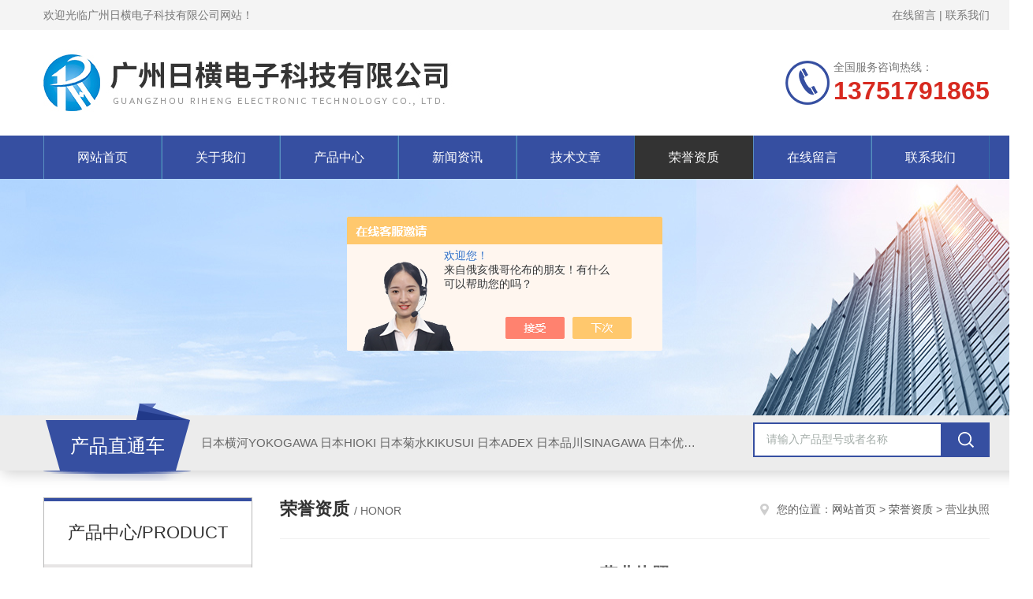

--- FILE ---
content_type: text/html; charset=utf-8
request_url: http://www.gzrh8888.com/Honor-282283.html
body_size: 5654
content:
<!DOCTYPE html PUBLIC "-//W3C//DTD XHTML 1.0 Transitional//EN" "http://www.w3.org/TR/xhtml1/DTD/xhtml1-transitional.dtd">
<html xmlns="http://www.w3.org/1999/xhtml">
<head>
<meta http-equiv="Content-Type" content="text/html; charset=utf-8" />
<meta http-equiv="x-ua-compatible" content="ie=edge,chrome=1">
<title>营业执照-广州日横电子科技有限公司</title>
<link rel="stylesheet" type="text/css" href="/skins/305537/css/style.css"/>
<script type="text/javascript" src="/skins/305537/js/jquery.pack.js"></script>
<script type="text/javascript" src="/skins/305537/js/jquery.SuperSlide.js"></script>
<!--导航当前状态 JS-->
<script language="javascript" type="text/javascript"> 
	var nav= '6';
</script>
<!--导航当前状态 JS END-->
<script language="javaScript" src="/js/JSChat.js"></script><script language="javaScript">function ChatBoxClickGXH() { DoChatBoxClickGXH('https://chat.chem17.com',301854) }</script><script>!window.jQuery && document.write('<script src="https://public.mtnets.com/Plugins/jQuery/2.2.4/jquery-2.2.4.min.js" integrity="sha384-rY/jv8mMhqDabXSo+UCggqKtdmBfd3qC2/KvyTDNQ6PcUJXaxK1tMepoQda4g5vB" crossorigin="anonymous">'+'</scr'+'ipt>');</script><script type="text/javascript" src="https://chat.chem17.com/chat/KFCenterBox/305537"></script><script type="text/javascript" src="https://chat.chem17.com/chat/KFLeftBox/305537"></script><script>
(function(){
var bp = document.createElement('script');
var curProtocol = window.location.protocol.split(':')[0];
if (curProtocol === 'https') {
bp.src = 'https://zz.bdstatic.com/linksubmit/push.js';
}
else {
bp.src = 'http://push.zhanzhang.baidu.com/push.js';
}
var s = document.getElementsByTagName("script")[0];
s.parentNode.insertBefore(bp, s);
})();
</script>
</head>

<body>
<!--Top begin-->
<header>
    <div class="header1">
        <div class="w1200 clearfix">
            <div class="fl hyc">欢迎光临广州日横电子科技有限公司网站！</div>
            <div class="fr ppc"><a href="/order.html">在线留言</a> <span>|</span> <a href="/contact.html">联系我们</a></div>
        </div>
    </div>
    <div class="header2">
        <div class="w1200 clearfix">
            <div class="logo fl">
                <a href="/"><img src="/skins/305537/images/logo.jpg" alt="广州日横电子科技有限公司"></a>
            </div>
            <div class="tel fr">
                <span>全国服务咨询热线：</span>
                <p>13751791865</p>
            </div>
        </div>
    </div>
    <div id="mainMenuBarAnchor"></div>
    <div class="header3" id="mainMenuBar">
        <div class="w1200 clearfix">
            <nav class="nav">
                <ul class="yiji clearfix">
                    <li class="fl" id="navId1"><a href="/">网站首页</a></li>
                    <li class="fl" id="navId2"><a href="/aboutus.html" rel="nofollow">关于我们</a></li>
                    <li class="fl" id="navId3"><a href="/products.html">产品中心</a></li>
                    <li class="fl" id="navId4"><a href="/news.html">新闻资讯</a></li>
                    <li class="fl" id="navId5"><a href="/article.html">技术文章</a></li>
                    <li class="fl" id="navId6"><a href="/honor.html" rel="nofollow">荣誉资质</a></li>
                    <li class="fl" id="navId7"><a href="/order.html" rel="nofollow">在线留言</a></li>
                    <li class="fl" id="navId8"><a href="/contact.html" rel="nofollow">联系我们</a></li>
                </ul>
            </nav>
        </div>
    </div>
</header>
<!--Top end-->

<script language="javascript" type="text/javascript">
try {
    document.getElementById("navId" + nav).className = "fl active";
}
catch (e) {}
</script>

<script src="https://www.chem17.com/mystat.aspx?u=gzrh1718"></script>
<div class="ny_banner"><img src="/skins/305537/images/ny_banner.jpg"></div>
<!--产品搜索 begin-->
<div class="h_search">
	<div class="w1200 clearfix">
    	<div class="fl">
        	<div class="hd">产品直通车</div>
            <div class="bd">
            
                <a href="/ParentList-1113655.html">日本横河YOKOGAWA</a>
            
                <a href="/ParentList-1384981.html">日本HIOKI</a>
            
                <a href="/ParentList-1495530.html">日本菊水KIKUSUI</a>
            
                <a href="/ParentList-1384985.html">日本ADEX</a>
            
                <a href="/ParentList-1463893.html">日本品川SINAGAWA</a>
            
                <a href="/ParentList-1472623.html">日本优利特UNITTA</a>
            
                <a href="/ParentList-1384967.html">美国安捷伦Agilent</a>
            
                <a href="/ParentList-1495487.html">美国泰克Tektronix</a>
            
                <a href="/ParentList-1521848.html">美国罗斯蒙特/艾默生</a>
            
                <a href="/ParentList-1384970.html">美国博士能Bushnell</a>
            
            </div>
        </div>
        <div class="fr">
        	<form class="search clearfix" action="/products.html" id="form1" name="form1" method="post">
                <input class="input fl" type="text" name="keyword" value="请输入产品型号或者名称" autocomplete="off" onfocus="if(this.value=='请输入产品型号或者名称'){this.value='';this.style.color='#a4ada9' }" onblur="if(this.value=='') if(this.value=='')" style="color: rgb(164, 173, 169);">
                <input class="submit fl" type="submit" name="Submit" value="">
            </form>
        </div>
    </div>
</div>
<!--产品搜索 end-->


<div id="ny_con">
  <div class="w1200  clearfix">
   
    <div class="ny_left">
      <div class="cp_type">
    <div class="hd">产品中心/PRODUCT</div>
    <div class="bd">
        <ul>
        	
            <li>
                <p onclick="showsubmenu('日本横河YOKOGAWA')"><a href="/ParentList-1113655.html">日本横河YOKOGAWA</a></p>
                <div id="submenu_日本横河YOKOGAWA" style="display:none">
                	
                    <a href="/SonList-2342656.html">YOKOGAWA钳形表</a>
                    
                    <a href="/SonList-2278439.html">便携包</a>
                    
                    <a href="/SonList-2274749.html">控制单元</a>
                    
                    <a href="/SonList-2267875.html">功率计</a>
                    
                    <a href="/SonList-2265764.html">PH计</a>
                    
                    <a href="/SonList-2260420.html">键盘</a>
                    
                    <a href="/SonList-2255989.html">电压表</a>
                    
                    <a href="/SonList-2247940.html">线缆</a>
                    
                    <a href="/SonList-2247903.html">控制站</a>
                    
                    <a href="/SonList-2246275.html">电导率仪</a>
                    
                    <a href="/SonList-2246182.html">卡件</a>
                    
                    <a href="/SonList-2245058.html">电极</a>
                    
                    <a href="/SonList-2244716.html">变送器</a>
                    
                    <a href="/SonList-2239234.html">温控器</a>
                    
                    <a href="/SonList-2239162.html">无纸记录仪</a>
                    
                    <a href="/SonList-2236589.html">端子</a>
                    
                    <a href="/SonList-2230927.html">报警指示器</a>
                    
                    <a href="/SonList-2215632.html">模块</a>
                    
                    <a href="/SonList-1678082.html">日本横河YOKOGAWA网卡</a>
                    
                    <a href="/SonList-1594097.html">横河SE电磁流量计</a>
                    
                    <a href="/SonList-1594094.html">横河DY涡街流量计</a>
                    
                    <a href="/SonList-1594025.html">横河AXF电磁流量计</a>
                    
                    <a href="/SonList-1594024.html">日本横河模块</a>
                    
                    <a href="/SonList-1561085.html">PH电极</a>
                    
                    <a href="/SonList-1525938.html">温度探头</a>
                    
                    <a href="/SonList-1525044.html">调节器</a>
                    
                    <a href="/SonList-1524955.html">传感器</a>
                    
                    <a href="/SonList-1523308.html">记录纸</a>
                    
                    <a href="/SonList-1473560.html">分流器</a>
                    
                    <a href="/SonList-1473548.html">电阻器</a>
                    
                    <a href="/SonList-1471893.html">万用表</a>
                    
                    <a href="/SonList-1463896.html">分析仪</a>
                    
                    <a href="/SonList-1419053.html">转换器</a>
                    
                    <a href="/SonList-1384972.html">电磁流量计</a>
                    
                    <a href="/SonList-1385510.html">涡街流量计</a>
                    
                    <a href="/SonList-1384977.html">数据采集器</a>
                    
                    <a href="/SonList-1418046.html">张力计</a>
                    
                    <a href="/SonList-1384975.html">模块/电极/探头/卡件/接线端子/记录纸</a>
                    
                    <a href="/SonList-1384974.html">数字/温度调节器</a>
                    
                    <a href="/SonList-1384973.html">压力传感器</a>
                    
                    <a href="/SonList-1384976.html">手操器</a>
                    
                    <a href="/SonList-1384979.html">绝缘电阻表</a>
                    
                    <a href="/SonList-1384978.html">温度计</a>
                    
                </div>
            </li>
            
            <li>
                <p onclick="showsubmenu('日本HIOKI')"><a href="/ParentList-1384981.html">日本HIOKI</a></p>
                <div id="submenu_日本HIOKI" style="display:none">
                	
                    <a href="/SonList-1524336.html">阻抗分析仪</a>
                    
                    <a href="/SonList-1523897.html">直流电压计</a>
                    
                    <a href="/SonList-1523821.html">电阻计</a>
                    
                    <a href="/SonList-1461873.html">数据采集器</a>
                    
                    <a href="/SonList-1461872.html">记录仪</a>
                    
                    <a href="/SonList-1426043.html">钳形表</a>
                    
                    <a href="/SonList-1461911.html">LCR测试仪</a>
                    
                    <a href="/SonList-1384982.html">测试线/接触针/输出线/携带盒/转换器</a>
                    
                </div>
            </li>
            
            <li>
                <p onclick="showsubmenu('日本ADEX')"><a href="/ParentList-1384985.html">日本ADEX</a></p>
                <div id="submenu_日本ADEX" style="display:none">
                	
                    <a href="/SonList-2246696.html">比较器</a>
                    
                </div>
            </li>
            
            <li>
                <p onclick="showsubmenu('日本菊水KIKUSUI')"><a href="/ParentList-1495530.html">日本菊水KIKUSUI</a></p>
                <div id="submenu_日本菊水KIKUSUI" style="display:none">
                	
                    <a href="/SonList-1495531.html">测试仪</a>
                    
                </div>
            </li>
            
            <li>
                <p onclick="showsubmenu('日本品川SINAGAWA')"><a href="/ParentList-1463893.html">日本品川SINAGAWA</a></p>
                <div id="submenu_日本品川SINAGAWA" style="display:none">
                	
                    <a href="/SonList-1522928.html">湿式气体流量计</a>
                    
                    <a href="/SonList-1463895.html">干式气体流量计</a>
                    
                </div>
            </li>
            
            <li>
                <p onclick="showsubmenu('日本优利特UNITTA')"><a href="/ParentList-1472623.html">日本优利特UNITTA</a></p>
                <div id="submenu_日本优利特UNITTA" style="display:none">
                	
                    <a href="/SonList-1472624.html">张力计</a>
                    
                </div>
            </li>
            
            <li>
                <p onclick="showsubmenu('美国安捷伦Agilent')"><a href="/ParentList-1384967.html">美国安捷伦Agilent</a></p>
                <div id="submenu_美国安捷伦Agilent" style="display:none">
                	
                    <a href="/SonList-2279098.html">电源</a>
                    
                    <a href="/SonList-1384984.html">数据采集器</a>
                    
                    <a href="/SonList-1384986.html">探头</a>
                    
                    <a href="/SonList-1384968.html">数字频率计</a>
                    
                </div>
            </li>
            
            <li>
                <p onclick="showsubmenu('美国泰克Tektronix')"><a href="/ParentList-1495487.html">美国泰克Tektronix</a></p>
                <div id="submenu_美国泰克Tektronix" style="display:none">
                	
                    <a href="/SonList-1495495.html">示波器</a>
                    
                </div>
            </li>
            
            <li>
                <p onclick="showsubmenu('美国博士能Bushnell')"><a href="/ParentList-1384970.html">美国博士能Bushnell</a></p>
                <div id="submenu_美国博士能Bushnell" style="display:none">
                	
                </div>
            </li>
            
            <li>
                <p onclick="showsubmenu('美国罗斯蒙特/艾默生')"><a href="/ParentList-1521848.html">美国罗斯蒙特/艾默生</a></p>
                <div id="submenu_美国罗斯蒙特/艾默生" style="display:none">
                	
                    <a href="/SonList-1521849.html">手操器及附件</a>
                    
                </div>
            </li>
            
            <li>
                <p onclick="showsubmenu('美国福禄克FLUKE')"><a href="/ParentList-1384969.html">美国福禄克FLUKE</a></p>
                <div id="submenu_美国福禄克FLUKE" style="display:none">
                	
                    <a href="/SonList-1495173.html">测温仪</a>
                    
                    <a href="/SonList-1469517.html">示波表</a>
                    
                    <a href="/SonList-1426038.html">钳形表</a>
                    
                    <a href="/SonList-1384992.html">分析仪</a>
                    
                    <a href="/SonList-1384971.html">校准仪</a>
                    
                </div>
            </li>
            
            <li>
                <p onclick="showsubmenu('美国雷泰Raytek')"><a href="/ParentList-1495467.html">美国雷泰Raytek</a></p>
                <div id="submenu_美国雷泰Raytek" style="display:none">
                	
                    <a href="/SonList-1495468.html">测温仪</a>
                    
                </div>
            </li>
            
            <li>
                <p onclick="showsubmenu('瑞士徕卡LEICA')"><a href="/ParentList-1384983.html">瑞士徕卡LEICA</a></p>
                <div id="submenu_瑞士徕卡LEICA" style="display:none">
                	
                    <a href="/SonList-1494900.html">电能表</a>
                    
                    <a href="/SonList-1494870.html">测距仪</a>
                    
                </div>
            </li>
            
            <li>
                <p onclick="showsubmenu('德国喜利得HILTI')"><a href="/ParentList-1494935.html">德国喜利得HILTI</a></p>
                <div id="submenu_德国喜利得HILTI" style="display:none">
                	
                    <a href="/SonList-1494937.html">测距仪</a>
                    
                </div>
            </li>
            
            <li>
                <p onclick="showsubmenu('美国梅格')"><a href="/ParentList-2248843.html">美国梅格</a></p>
                <div id="submenu_美国梅格" style="display:none">
                	
                    <a href="/SonList-2248845.html">微欧表</a>
                    
                    <a href="/SonList-2248844.html">检测仪</a>
                    
                </div>
            </li>
            
            <li>
                <p onclick="showsubmenu('德鲁克')"><a href="/ParentList-2253332.html">德鲁克</a></p>
                <div id="submenu_德鲁克" style="display:none">
                	
                    <a href="/SonList-2253341.html">压力指示表</a>
                    
                    <a href="/SonList-2253339.html">压力校验仪</a>
                    
                </div>
            </li>
            
            <li>
                <p onclick="showsubmenu('千野')"><a href="/ParentList-2342666.html">千野</a></p>
                <div id="submenu_千野" style="display:none">
                	
                </div>
            </li>
            
        </ul>
    </div>
</div>
    </div>
    <div class="ny_right">
    	 <div class="ny_title"> <span class="left"> <strong>荣誉资质 </strong>/ honor </span> <span class="right"><img src="/skins/305537/images/home.png">您的位置：<a href="/">网站首页</a> &gt; <a href="/honor.html">荣誉资质</a> &gt; 营业执照</span> </div>
         
      <div class="right_content">
            <div class="art-cont">
                <h1 class="art-title">营业执照</h1>
                <div class="art-info">
                  发布时间： 2017/8/16　　点击次数： 3090次 
                </div>
                <div class="art-body">
                 <div class="xq_himg"><img src="http://img59.chem17.com/2/20170816/636384767617549131124.jpg" alt="营业执照"/></div>
                 <p>广州日横电子科技有限公司</p><p>经营范围：研究和试验发展（体经营项目请登录广州市商事主体信息公示平台查询。依法须经批准的项目，经相关部门批准后方可开展经营活动。）</p>
                </div>
                <div class="art-next">
                    <dl class="shangxia">
                       <dd>上一篇：<a href="/Honor-282280.html">国家税务登记证</a> </dd>
                       <dd>下一篇：<a href="/Honor-282295.html">地方税务登记证</a> </dd>
                   </dl>
                </div>
            </div>
        </div>
    </div>
  </div>
</div>
<div id="clear"></div>
<!--Foot begin-->
<div class="sy_footer clearfix">
  <div class="sy_foot_inner">
    <dl class="sy_footer_contact">
      <dt><span>联系我们</span></dt>
      <dd>
        <ul>
          <li class="ic1">广州市天河区宦溪</li>
          <li class="ic2">020-82003981</li>
          <li class="ic3">18925025757@163.com</li>
        </ul>
      </dd>
    </dl>
    <dl class="sy_footer_fwbz">
      <dt><span>服务保障</span></dt>
      <dd><p>良好的沟通和与客户建立互相信任的关系是提供良好的客户服务的关键。在与客户的沟通中，对客户保持热情和友好的态度是非常重要的。客户需要与我们交流，当客户找到我们时，是希望得到重视，得到帮助和解决问题。</p>
      </dd>
    </dl>
    <dl class="sy_footer_attention">
      <dt><span>关注我们</span></dt>
      <dd> <img src="/skins/305537/images/code.jpg"> </dd>
    </dl>
    <div id="clear"></div>
  </div>
</div>

<div class="sy_foot_bottom">
  <div class="sy_foot_inner">
    <div class="foot_nav fr">技术支持：<a href="https://www.chem17.com" target="_blank" rel="nofollow">化工仪器网</a>&nbsp;&nbsp;&nbsp;<a href="/sitemap.xml" target="_blank">sitemap.xml</a>&nbsp;&nbsp;&nbsp;<a href="https://www.chem17.com/login" target="_blank" rel="nofollow">管理登陆</a></div>
    <div class="foot_text fl">&copy; 2026 版权所有：广州日横电子科技有限公司( www.gzrh8888.com)&nbsp;&nbsp;&nbsp;<a href="http://beian.miit.gov.cn" target="_blank" rel="nofollow">备案号：粤ICP备15027804号</a></div>
  </div>
</div>

<!--网站漂浮 begin-->
<div id="gxhxwtmobile" style="display:none;">13751791865</div>
 <div class="pf_new" style="display:none;">
	<div class="hd"><p>联系我们</p><span>contact us</span><em class="close"></em></div>
    <div class="conn">
    	<div class="lxr">
            <!--<a href="http://wpa.qq.com/msgrd?v=3&amp;uin=1720548496&amp;site=qq&amp;menu=yes" target="_blank" class="qq"><img src="/skins/305537/images/qq.png" title="QQ交谈">QQ交谈</a>-->
            <a onclick="ChatBoxClickGXH()" href="#" class="zx" target="_self"><img src="/skins/305537/images/zx2.png" title="点击这里给我发消息">在线交流</a>
        </div>
        <div class="tel"><p><img src="/skins/305537/images/pf_icon3.png" />咨询电话</p><span>18925025757</span></div>
        <div class="wx"><p><img src="/skins/305537/images/code.jpg" /><i class="iblock"></i></p><span>扫一扫，<em>关注</em>我们</span></div>
    </div>
    <div class="bd"><a href="javascript:goTop();"><p></p><span>返回顶部</span></a></div>
</div>
<div class="pf_new_bx"><p></p><span>联<br />系<br />我<br />们</span><em></em></div>
<!--网站漂浮 end-->

<script type="text/javascript" src="/skins/305537/js/pt_js.js"></script>

<!--Foot end-->

 <script type='text/javascript' src='/js/VideoIfrmeReload.js?v=001'></script>
  
</html>
</body>